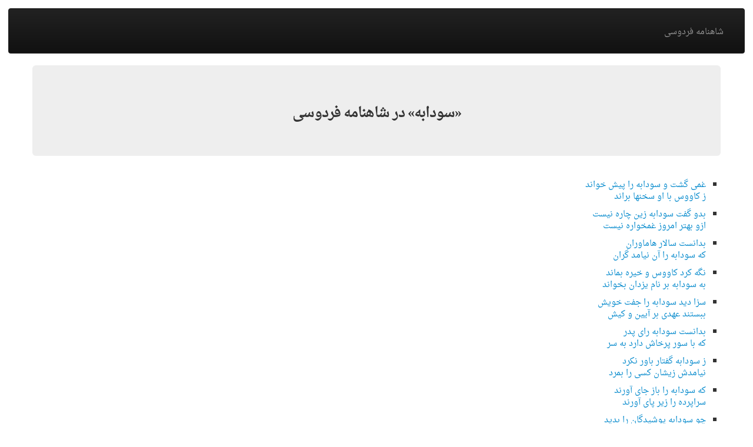

--- FILE ---
content_type: text/html;charset=utf-8
request_url: http://shahnameh.me/t.php?id=B1845867
body_size: 3585
content:
<!DOCTYPE html>
<html lang="en">
  <head>
    <meta charset="utf-8">
    <meta name="description" content="شاهنامه فردوسی">
    
	<title>شاهنامه فردوسی :: سودابه</title>
<meta name="description" content="شاهنامه فردوسی - سودابه">
    <meta xmlns:og="http://opengraphprotocol.org/schema/" property="og:title" content="شاهنامه فردوسی">
    <meta xmlns:og="http://opengraphprotocol.org/schema/" property="og:description" content="شاهنامه فردوسی">
    <meta xmlns:og="http://opengraphprotocol.org/schema/" property="og:site_name" content="Shahnameh"/>
    <meta xmlns:og="http://opengraphprotocol.org/schema/" property="og:url" content="http://www.shahnameh.me/t.php"/>
    
    <meta name="viewport" content="width=device-width, initial-scale=1.0">

    <!-- Le styles -->
     <link href="/assets/css/bootstrap-rtl.css" rel="stylesheet" type="text/css" />
    <link href="/assets/css/bootstrap-responsive-rtl.css" rel="stylesheet" type="text/css" />
    <link href="/css/shahnameh.css" rel="stylesheet" type="text/css" />
   <style type="text/css">
      body {
        padding-top: 0px;
        padding-bottom: 40px;
      }
    </style>
 
    <!-- HTML5 shim, for IE6-8 support of HTML5 elements -->
    <!--[if lt IE 9]>
      <script src="../assets/js/html5shiv.js"></script>
    <![endif]-->

    <!-- Fav and touch icons -->
    <link rel="apple-touch-icon-precomposed" sizes="144x144" href="/img/favGhazalW144.png">
    <link rel="apple-touch-icon-precomposed" sizes="114x114" href="/img/favGhazalW114.png">
    <link rel="apple-touch-icon-precomposed" sizes="72x72" href="/img/favGhazalW72.png">
    <link rel="apple-touch-icon-precomposed" href="/img/favGhazalW57.png">
    <link rel="shortcut icon" href="/img/favGhazalW32.png">

  </head>

  <body style="padding: 0px">
    <div lang="fa" dir="rtl">
    
<!-- Global site tag (gtag.js) - Google Analytics -->
<script async src="https://www.googletagmanager.com/gtag/js?id=UA-134206475-1"></script>
<script>
  window.dataLayer = window.dataLayer || [];
  function gtag(){dataLayer.push(arguments);}
  gtag('js', new Date());

  gtag('config', 'UA-134206475-1');
</script>

<div id="fb-root"></div>
<script>(function(d, s, id) {
  var js, fjs = d.getElementsByTagName(s)[0];
  if (d.getElementById(id)) return;
  js = d.createElement(s); js.id = id;
  js.src = "//connect.facebook.net/en_US/all.js#xfbml=1";
  fjs.parentNode.insertBefore(js, fjs);
}(document, 'script', 'facebook-jssdk'));</script>

<div class="navbar navbar-inverse" style="margin-left: 0px">
      <div class="navbar-inner" >
        <div class="container">
            <a>
                <ul class="nav" style="padding-bottom:15px">
                    <li><a href="/">شاهنامه فردوسی</a></li>
                </ul>
            </a>
        </div>
      </div>
    </div>

    <div class="container" >

      <!-- Main hero unit for a primary marketing message or call to action -->
      <div class="hero-unit" id="home">
        <h1 class="title">«سودابه» در شاهنامه فردوسی</h1>
      </div>


      <ul>
<li style='list-style-type:square;padding-top:10px;'><a href='/p.php?id=7ED86CED'>غمی گشت و سودابه را پیش خواند<br/>ز کاووس با او سخنها براند</a></li>
<li style='list-style-type:square;padding-top:10px;'><a href='/p.php?id=7ED86CED'>بدو گفت سودابه زین چاره نیست<br/>ازو بهتر امروز غمخواره نیست</a></li>
<li style='list-style-type:square;padding-top:10px;'><a href='/p.php?id=7ED86CED'>بدانست سالار هاماوران<br/>که سودابه را آن نیامد گران</a></li>
<li style='list-style-type:square;padding-top:10px;'><a href='/p.php?id=7ED86CED'>نگه کرد کاووس و خیره بماند<br/>به سودابه بر نام یزدان بخواند</a></li>
<li style='list-style-type:square;padding-top:10px;'><a href='/p.php?id=7ED86CED'>سزا دید سودابه را جفت خویش<br/>ببستند عهدی بر آیین و کیش</a></li>
<li style='list-style-type:square;padding-top:10px;'><a href='/p.php?id=9F196CED'>بدانست سودابه رای پدر<br/>که با سور پرخاش دارد به سر</a></li>
<li style='list-style-type:square;padding-top:10px;'><a href='/p.php?id=9F196CED'>ز سودابه گفتار باور نکرد<br/>نیامدش زیشان کسی را بمرد</a></li>
<li style='list-style-type:square;padding-top:10px;'><a href='/p.php?id=9F196CED'>که سودابه را باز جای آورند<br/>سراپرده را زیر پای آورند</a></li>
<li style='list-style-type:square;padding-top:10px;'><a href='/p.php?id=9F196CED'>چو سودابه پوشیدگان را بدید<br/>ز بر جامه‌ی خسروی بردرید</a></li>
<li style='list-style-type:square;padding-top:10px;'><a href='/p.php?id=F82F6CED'>دگر روز شبگیر سودابه رفت<br/>بر شاه ایران خرامید تفت</a></li>
<li style='list-style-type:square;padding-top:10px;'><a href='/p.php?id=F82F6CED'>پس پرده‌ی من ترا خواهرست<br/>چو سودابه خود مهربان مادرست</a></li>
<li style='list-style-type:square;padding-top:10px;'><a href='/p.php?id=F82F6CED'>که گر من شوم در شبستان اوی<br/>ز سودابه یابم بسی گفت و گوی</a></li>
<li style='list-style-type:square;padding-top:10px;'><a href='/p.php?id=F82F6CED'>پس پرده اندر ترا خواهرست<br/>پر از مهر و سودابه چون مادرست</a></li>
<li style='list-style-type:square;padding-top:10px;'><a href='/p.php?id=F82F6CED'>به سودابه فرمود تا پیش اوی<br/>نثار آورد گوهر و مشک و بوی</a></li>
<li style='list-style-type:square;padding-top:10px;'><a href='/p.php?id=F82F6CED'>بران تخت سودابه ماه روی<br/>بسان بهشتی پر از رنگ و بوی</a></li>
<li style='list-style-type:square;padding-top:10px;'><a href='/p.php?id=F82F6CED'>سیاوش چو از پیش پرده برفت<br/>فرود آمد از تخت سودابه تفت</a></li>
<li style='list-style-type:square;padding-top:10px;'><a href='/p.php?id=F82F6CED'>پژوهنده سودابه را شاه گفت<br/>که این رازت از من نباید نهفت</a></li>
<li style='list-style-type:square;padding-top:10px;'><a href='/p.php?id=F82F6CED'>بدو گفت سودابه همتای شاه<br/>ندیدست بر گاه خورشید و ماه</a></li>
<li style='list-style-type:square;padding-top:10px;'><a href='/p.php?id=F82F6CED'>بدو گفت سودابه گر گفت من<br/>پذیره شود رای را جفت من</a></li>
<li style='list-style-type:square;padding-top:10px;'><a href='/p.php?id=F82F6CED'>نباید که سودابه این بشنود<br/>دگرگونه گوید بدین نگرود</a></li>
<li style='list-style-type:square;padding-top:10px;'><a href='/p.php?id=F82F6CED'>به سودابه زین‌گونه گفتار نیست<br/>مرا در شبستان او کار نیست</a></li>
<li style='list-style-type:square;padding-top:10px;'><a href='/p.php?id=EA4F6CED'>نشست از بر تخت سودابه شاد<br/>ز یاقوت و زر افسری برنهاد</a></li>
<li style='list-style-type:square;padding-top:10px;'><a href='/p.php?id=EA4F6CED'>سیاوش بر تخت زرین نشست<br/>ز پیشش بکش کرده سودابه دست</a></li>
<li style='list-style-type:square;padding-top:10px;'><a href='/p.php?id=EA4F6CED'>چو ایشان برفتند سودابه گفت<br/>که چندین چه داری سخن در نهفت</a></li>
<li style='list-style-type:square;padding-top:10px;'><a href='/p.php?id=EA4F6CED'>پر از بند سودابه کاو دخت اوست<br/>نخواهد همی دوده را مغز و پوست</a></li>
<li style='list-style-type:square;padding-top:10px;'><a href='/p.php?id=EA4F6CED'>سیاوش ازان پس به سودابه گفت<br/>که اندر جهان خود تراکیست جفت</a></li>
<li style='list-style-type:square;padding-top:10px;'><a href='/p.php?id=EA4F6CED'>چو کاووس کی در شبستان رسید<br/>نگه کرد سودابه او را بدید</a></li>
<li style='list-style-type:square;padding-top:10px;'><a href='/p.php?id=EA4F6CED'>نگه کرد سودابه خیره بماند<br/>به اندیشه افسون فراوان بخواند</a></li>
<li style='list-style-type:square;padding-top:10px;'><a href='/p.php?id=EA4F6CED'>وزان تخت برخاست با خشم و جنگ<br/>بدو اندر آویخت سودابه چنگ</a></li>
<li style='list-style-type:square;padding-top:10px;'><a href='/p.php?id=EA4F6CED'>بیامد چو سودابه را دید روی<br/>خراشیده و کاخ پر گفت و گوی</a></li>
<li style='list-style-type:square;padding-top:10px;'><a href='/p.php?id=EA4F6CED'>خروشید سودابه در پیش اوی<br/>همی ریخت آب و همی کند موی</a></li>
<li style='list-style-type:square;padding-top:10px;'><a href='/p.php?id=EA4F6CED'>گسی کرد و بر گاه تنها بماند<br/>سیاووش و سودابه را پیش خواند</a></li>
<li style='list-style-type:square;padding-top:10px;'><a href='/p.php?id=EA4F6CED'>سیاووش گفت آن کجا رفته بود<br/>وزان در که سودابه آشفته بود</a></li>
<li style='list-style-type:square;padding-top:10px;'><a href='/p.php?id=EA4F6CED'>چنین گفت سودابه کاین نیست راست<br/>که او از بتان جز تن من نخواست</a></li>
<li style='list-style-type:square;padding-top:10px;'><a href='/p.php?id=EA4F6CED'>ز سودابه بوی می و مشک ناب<br/>همی یافت کاووس بوی گلاب</a></li>
<li style='list-style-type:square;padding-top:10px;'><a href='/p.php?id=EA4F6CED'>غمی گشت و سودابه را خوار کرد<br/>دل خویشتن را پرآزار کرد</a></li>
<li style='list-style-type:square;padding-top:10px;'><a href='/p.php?id=EA4F6CED'>پرستار سودابه بد روز و شب<br/>که پیچید ازان درد و نگشاد لب</a></li>
<li style='list-style-type:square;padding-top:10px;'><a href='/p.php?id=EA4F6CED'>چو دانست سودابه کاو گشت خوار<br/>همان سرد شد بر دل شهریار</a></li>
<li style='list-style-type:square;padding-top:10px;'><a href='/p.php?id=EA4F6CED'>در ایوان پرستار چندانک بود<br/>به نزدیک سودابه رفتند زود</a></li>
<li style='list-style-type:square;padding-top:10px;'><a href='/p.php?id=EA4F6CED'>برانگونه سودابه را خفته دید<br/>سراسر شبستان برآشفته دید</a></li>
<li style='list-style-type:square;padding-top:10px;'><a href='/p.php?id=EA4F6CED'>ببارید سودابه از دیده آب<br/>بدو گفت روشن ببین آفتاب</a></li>
<li style='list-style-type:square;padding-top:10px;'><a href='/p.php?id=EA4F6CED'>ز سودابه و رزم هاماوران<br/>سخن گفت هرگونه با مهتران</a></li>
<li style='list-style-type:square;padding-top:10px;'><a href='/p.php?id=EA4F6CED'>بنالید سودابه و داد خواست<br/>ز شاه جهاندار فریاد خواست</a></li>
<li style='list-style-type:square;padding-top:10px;'><a href='/p.php?id=EA4F6CED'>به سودابه فرمود تا رفت پیش<br/>ستاره شمر گفت گفتار خویش</a></li>
<li style='list-style-type:square;padding-top:10px;'><a href='/p.php?id=EA4F6CED'>چنین پاسخ آورد سودابه باز<br/>که نزدیک ایشان جز اینست راز</a></li>
<li style='list-style-type:square;padding-top:10px;'><a href='/p.php?id=EA4F6CED'>گسی کرد سودابه را خسته دل<br/>بران کار بنهاد پیوسته دل</a></li>
<li style='list-style-type:square;padding-top:10px;'><a href='/p.php?id=EA4F6CED'>ز پهلو همه موبدان را بخواند<br/>ز سودابه چندی سخنها براند</a></li>
<li style='list-style-type:square;padding-top:10px;'><a href='/p.php?id=EA4F6CED'>جهاندار سودابه را پیش خواند<br/>همی با سیاوش بگفتن نشاند</a></li>
<li style='list-style-type:square;padding-top:10px;'><a href='/p.php?id=EA4F6CED'>چنین پاسخ آورد سودابه پیش<br/>که من راست گویم به گفتار خویش</a></li>
<li style='list-style-type:square;padding-top:10px;'><a href='/p.php?id=EA4F6CED'>چو از دشت سودابه آوا شنید<br/>برآمد به ایوان و آتش بدید</a></li>
<li style='list-style-type:square;padding-top:10px;'><a href='/p.php?id=EA4F6CED'>همی کند سودابه از خشم موی<br/>همی ریخت آب و همی خست روی</a></li>
<li style='list-style-type:square;padding-top:10px;'><a href='/p.php?id=EA4F6CED'>برآشفت و سودابه را پیش خواند<br/>گذشت سخنها برو بر براند</a></li>
<li style='list-style-type:square;padding-top:10px;'><a href='/p.php?id=EA4F6CED'>بدو گفت سودابه کای شهریار<br/>تو آتش بدین تارک من ببار</a></li>
<li style='list-style-type:square;padding-top:10px;'><a href='/p.php?id=9C6F6CED'>مگر کم رهایی دهد دادگر<br/>ز سودابه و گفت و گوی پدر</a></li>
<li style='list-style-type:square;padding-top:10px;'><a href='/p.php?id=0AD07CED'>نیاید ز سودابه خود جز بدی<br/>ندانم چه خواهد رسید ایزدی</a></li>
<li style='list-style-type:square;padding-top:10px;'><a href='/p.php?id=0AD07CED'>چو سودابه او را فریبنده گشت<br/>تو گفتی که زهر گزاینده گشت</a></li>
<li style='list-style-type:square;padding-top:10px;'><a href='/p.php?id=32D17CED'>ترا مهر سودابه و بدخوی<br/>ز سر برگرفت افسر خسروی</a></li>
<li style='list-style-type:square;padding-top:10px;'><a href='/p.php?id=32D17CED'>تهمتن برفت از بر تخت اوی<br/>سوی خان سودابه بنهاد روی</a></li>
</ul>

    <hr>
      <footer>
          <br/>
        <p>&copy; سایت شاهنامه فردوسی - ۱۳۹۹</p>
      </footer>

    </div> <!-- /container -->

    <!-- Le javascript
    ================================================== -->
    <!-- Placed at the end of the document so the pages load faster -->
    <script src="../assets/js/jquery.js"></script>
    <script src="../assets/js/bootstrap-transition.js"></script>
    <script src="../assets/js/bootstrap-alert.js"></script>
    <script src="../assets/js/bootstrap-modal.js"></script>
    <script src="../assets/js/bootstrap-dropdown.js"></script>
    <script src="../assets/js/bootstrap-scrollspy.js"></script>
    <script src="../assets/js/bootstrap-tab.js"></script>
    <script src="../assets/js/bootstrap-tooltip.js"></script>
    <script src="../assets/js/bootstrap-popover.js"></script>
    <script src="../assets/js/bootstrap-button.js"></script>
    <script src="../assets/js/bootstrap-collapse.js"></script>
    <script src="../assets/js/bootstrap-carousel.js"></script>
    <script src="../assets/js/bootstrap-typeahead.js"></script>
</div>


</body>
</html>


--- FILE ---
content_type: text/css
request_url: http://shahnameh.me/css/shahnameh.css
body_size: 1189
content:
@import url(https://fonts.googleapis.com/earlyaccess/droidarabicnaskh.css);

body {
  margin: 1.0em;
  font-family: "Droid Arabic Naskh", Tahoma, Arial, sans-serif;
}

input, h1, h2, h3, h4 {
  font-family: "Droid Arabic Naskh", Tahoma, serif;
}

h1.title
{
    text-align: center;
    font-size: 24px;
}

h2.title
{
    text-align: center;
    font-size: 18px;
}

.p
{
    margin: auto;
    display: table;
    border: 0;
    font-size: 16px;
}

.b
{
    display: table-row;
}

.pr
{
    display: table;
    text-align: justify;
    border: 0;
    width: 100%;
    margin-top: 0.5em;
    margin-bottom: 0.5em;
}

.par
{
    display: table-row;
}

.note
{
    text-align: center;
    font-weight: bold;
}

.bm1
{
    display: block;
    width: auto;
    text-align: center;
}

.bm2
{
    display: block;
    width: auto;
    text-align: center;
    margin-bottom: 1.5em;
}

.bs-docs-draw1, .bs-docs-draw2, .bs-docs-draw3, .bs-docs-draw4, .bs-docs-draw5, .bs-docs-draw6, .bs-docs-draw7 {
  position: relative;
  margin: 15px 0;
  padding: 39px 19px 14px;
  *padding-top: 19px;
  background-color: #fff;
  border: 1px solid #ddd;
  -webkit-border-radius: 4px;
     -moz-border-radius: 4px;
          border-radius: 4px;
}

/* Echo out a label for the example */
.bs-docs-draw1:after {
  content: "قرعه کشی روز اول";
  position: absolute;
  top: -1px;
  right: -1px;
  padding: 3px 7px;
  font-size: 14px;
  font-weight: bold;
  background-color: #f5f5f5;
  border: 1px solid #ddd;
  color: #9da0a4;
  -webkit-border-radius: 4px 0 4px 0;
     -moz-border-radius: 4px 0 4px 0;
          border-radius: 4px 0 4px 0;
}

/* Echo out a label for the example */
.bs-docs-draw2:after {
  content: "قرعه کشی روز دوم";
  position: absolute;
  top: -1px;
  right: -1px;
  padding: 3px 7px;
  font-size: 14px;
  font-weight: bold;
  background-color: #f5f5f5;
  border: 1px solid #ddd;
  color: #9da0a4;
  -webkit-border-radius: 4px 0 4px 0;
     -moz-border-radius: 4px 0 4px 0;
          border-radius: 4px 0 4px 0;
}

/* Echo out a label for the example */
.bs-docs-draw3:after {
  content: "قرعه کشی روز سوم";
  position: absolute;
  top: -1px;
  right: -1px;
  padding: 3px 7px;
  font-size: 14px;
  font-weight: bold;
  background-color: #f5f5f5;
  border: 1px solid #ddd;
  color: #9da0a4;
  -webkit-border-radius: 4px 0 4px 0;
     -moz-border-radius: 4px 0 4px 0;
          border-radius: 4px 0 4px 0;
}

/* Echo out a label for the example */
.bs-docs-draw4:after {
  content: "قرعه کشی روز چهارم";
  position: absolute;
  top: -1px;
  right: -1px;
  padding: 3px 7px;
  font-size: 14px;
  font-weight: bold;
  background-color: #f5f5f5;
  border: 1px solid #ddd;
  color: #9da0a4;
  -webkit-border-radius: 4px 0 4px 0;
     -moz-border-radius: 4px 0 4px 0;
          border-radius: 4px 0 4px 0;
}

/* Echo out a label for the example */
.bs-docs-draw5:after {
  content: "قرعه کشی روز پنجم";
  position: absolute;
  top: -1px;
  right: -1px;
  padding: 3px 7px;
  font-size: 14px;
  font-weight: bold;
  background-color: #f5f5f5;
  border: 1px solid #ddd;
  color: #9da0a4;
  -webkit-border-radius: 4px 0 4px 0;
     -moz-border-radius: 4px 0 4px 0;
          border-radius: 4px 0 4px 0;
}

/* Echo out a label for the example */
.bs-docs-draw6:after {
  content: "قرعه کشی روز ششم";
  position: absolute;
  top: -1px;
  right: -1px;
  padding: 3px 7px;
  font-size: 14px;
  font-weight: bold;
  background-color: #f5f5f5;
  border: 1px solid #ddd;
  color: #9da0a4;
  -webkit-border-radius: 4px 0 4px 0;
     -moz-border-radius: 4px 0 4px 0;
          border-radius: 4px 0 4px 0;
}

/* Echo out a label for the example */
.bs-docs-draw7:after {
  content: "قرعه کشی روز هفتم";
  position: absolute;
  top: -1px;
  right: -1px;
  padding: 3px 7px;
  font-size: 14px;
  font-weight: bold;
  background-color: #f5f5f5;
  border: 1px solid #ddd;
  color: #9da0a4;
  -webkit-border-radius: 4px 0 4px 0;
     -moz-border-radius: 4px 0 4px 0;
          border-radius: 4px 0 4px 0;
}

#amazingaudioplayer-2 {
  width:600px;
}

@media (min-width: 980px)
{

    #mySpan
    {
        margin-top:15px;
    }
    
    #header
    {
        padding-bottom: 0px;
        padding-top: 20px;
        margin-top: 40px;
    }

    #footer
    {
        padding-bottom: 0px;
        padding-top: 15px;
        margin-bottom: 0;
        margin-top: 20px;
    }

    #home2
    {
        margin-top: 110px;
    }

    .m1
    {
        display: table-cell;
        width: auto;
        text-align: justify;
        text-align-last: justify;
        padding-left: 2em;
        padding-bottom: 0.5em;
    }

    .m2
    {
        display: table-cell;
        width: auto;
        text-align: justify;
        text-align-last: justify;
        padding-right: 2em;
        margin-bottom: 0;
        padding-bottom: 1.5em;
    }
}

@media (max-width: 979px)
{

    #mySpan
    {
        margin-top:5px;
    }

    #header
    {
        padding-bottom: 0px;
        padding-top: 20px;
        margin-top: -20px;
    }

    #footer
    {
        padding-right: 0px;
        padding-left: 0px;
        padding-bottom: 0px;
        padding-top: 15px;
        margin-bottom: 1.0em;
        margin-top: 20px;
    }

    #home2
    {
    }

    .m1
    {
        display: block;
        width: auto;
        text-align: justify;
        text-align-last: justify;
        padding-left: 14em;
        padding-bottom: 0.5em;
    }

    .m2
    {
        display: block;
        width: auto;
        text-align: left;
        text-align-last: left;
        padding-right: 14em;
        margin-bottom: 1.5em;
    }
}

@media (min-width: 480px) and (max-width: 767px)
{
    #amazingaudioplayer-2 {
      width:400px;
    }
    .m1
    {
        display: block;
        width: auto;
        text-align: justify;
        text-align-last: justify;
        padding-left: 7em;
        padding-bottom: 0.5em;
    }

    .m2
    {
        display: block;
        width: auto;
        text-align: left;
        text-align-last: left; 
        padding-right: 7em;
        margin-bottom: 1.5em;
    }
}

@media (max-width: 480px)
{
    #amazingaudioplayer-2 {
      width:300px;
    }

    .m1
    {
        display: block;
        width: auto;
        text-align: center;
        text-align-last: initial;
        padding-left: 0px;
        padding-bottom: 0.5em;
    }

    .m2
    {
        display: block;
        width: auto;
        text-align: center;
        text-align-last: initial;
        padding-right: 0px;
        margin-bottom: 1.5em;
    }

    .hero-unit
    {
        padding: 20px;
    }
}

img.displayed {
    display: block;
    margin-top:10px;
    margin-bottom:10px;
    margin-left: auto;
    margin-right: auto;
}

.link1
{
    display: table-cell;
    width: auto;
    text-align: right;
    text-align-last: right;
    padding-left: 2em;
    padding-top:2em;
}

.link2
{
    display: table-cell;
    width: auto;
    text-align: left;
    text-align-last: left;
    padding-right: 2em;
    margin-bottom: 0px;
    padding-bottom: 1.0em;
}
